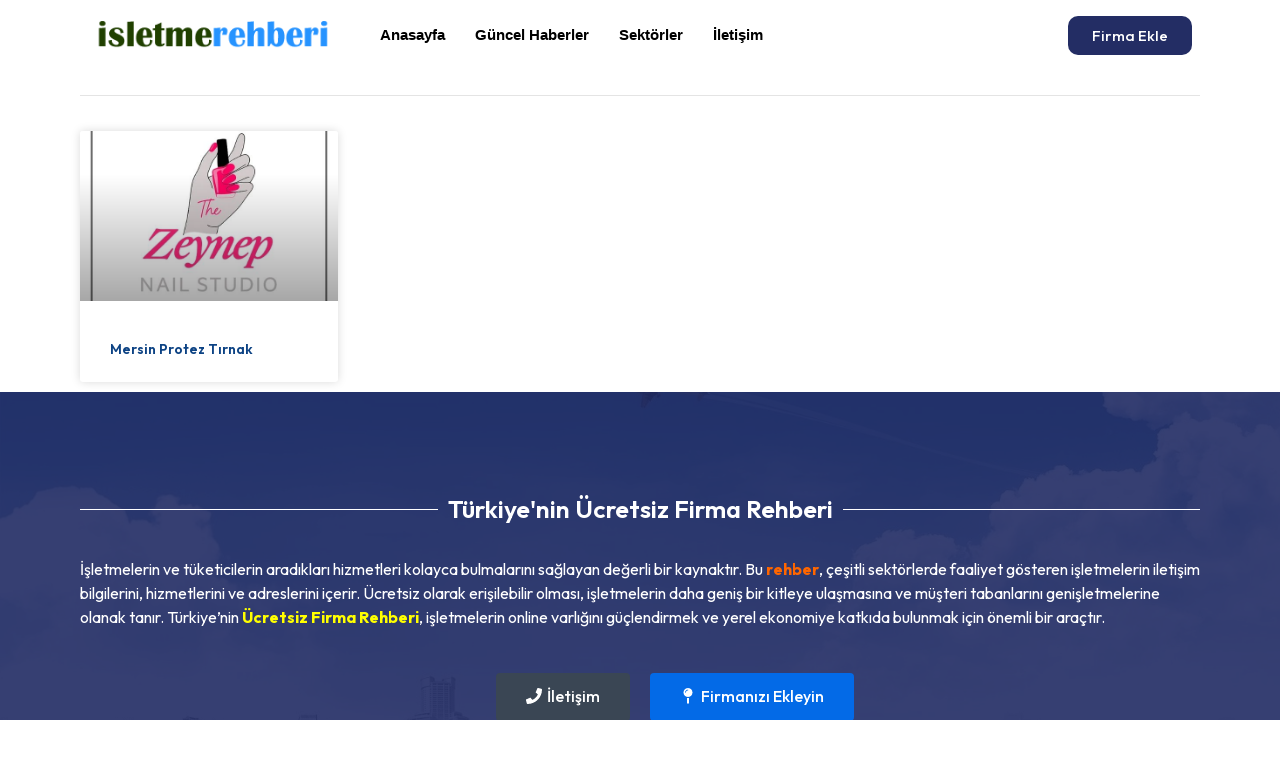

--- FILE ---
content_type: text/css
request_url: https://isletmerehberi.web.tr/wp-content/uploads/elementor/css/post-264.css?ver=1713523379
body_size: -8
content:
.elementor-264 .elementor-element.elementor-element-d9af9ca{--divider-border-style:solid;--divider-color:#E4E4E4;--divider-border-width:1px;}.elementor-264 .elementor-element.elementor-element-d9af9ca .elementor-divider-separator{width:100%;}.elementor-264 .elementor-element.elementor-element-d9af9ca .elementor-divider{padding-block-start:15px;padding-block-end:15px;}.elementor-264 .elementor-element.elementor-element-5972f1e .elementor-posts-container .elementor-post__thumbnail{padding-bottom:calc( 0.66 * 100% );}.elementor-264 .elementor-element.elementor-element-5972f1e:after{content:"0.66";}.elementor-264 .elementor-element.elementor-element-5972f1e{--grid-column-gap:30px;--grid-row-gap:35px;}.elementor-264 .elementor-element.elementor-element-5972f1e .elementor-post__text{margin-top:20px;}.elementor-264 .elementor-element.elementor-element-5972f1e .elementor-post__title, .elementor-264 .elementor-element.elementor-element-5972f1e .elementor-post__title a{font-family:"Outfit", Sans-serif;font-size:14px;font-weight:600;}@media(max-width:767px){.elementor-264 .elementor-element.elementor-element-5972f1e .elementor-posts-container .elementor-post__thumbnail{padding-bottom:calc( 0.5 * 100% );}.elementor-264 .elementor-element.elementor-element-5972f1e:after{content:"0.5";}}